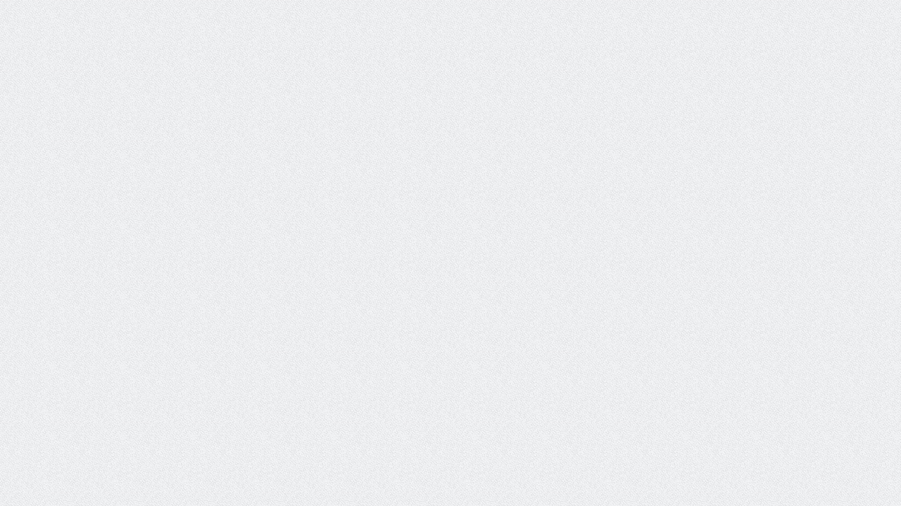

--- FILE ---
content_type: text/css
request_url: http://blog.bull-japan.com/photolog/wp-content/themes/gridly/style.css
body_size: 379
content:
/*
	Theme Name: Gridly
	Theme URI: http://www.eleventhemes.com/gridly-theme/
	Description: Gridly Theme by Eleven Themes.
	Author: ElevenThemes
	Author URI: http://www.eleventhemes.com
	Version: 1.0
	
	License: GNU General Public License version 3.0
	License URI: http://www.gnu.org/licenses/gpl-3.0.html

*/

body, p {
font-family: 'Lucida Grande', 'Hiragino Kaku Gothic ProN', 'ヒラギノ角ゴ ProN W3', Meiryo, メイリオ, sans-serif !important;
}

strong {
font-weight: bold !important;
}

.gridly-copy p {
font-size: 14px;
line-height: 1.8;
}